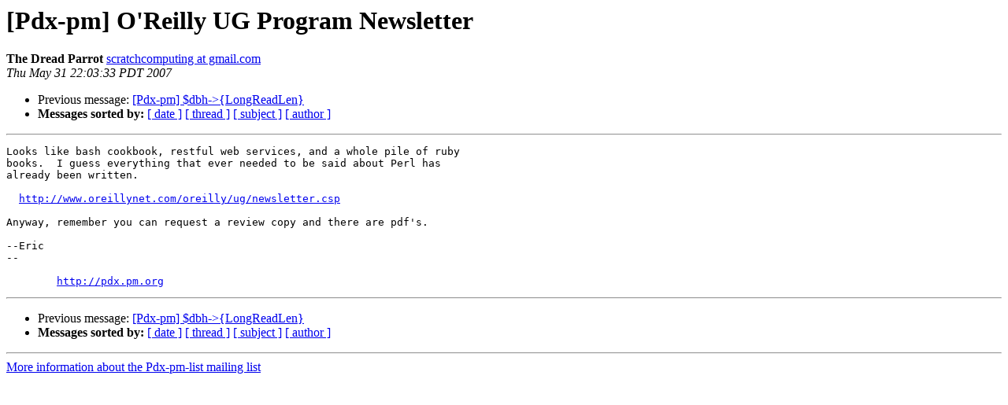

--- FILE ---
content_type: text/html
request_url: https://mail.pm.org/pipermail/pdx-pm-list/2007-May/004409.html
body_size: 2180
content:
<!DOCTYPE HTML PUBLIC "-//W3C//DTD HTML 3.2//EN">
<HTML>
 <HEAD>
   <TITLE> [Pdx-pm] O'Reilly UG Program Newsletter
   </TITLE>
   <LINK REL="Index" HREF="index.html" >
   <LINK REL="made" HREF="mailto:pdx-pm-list%40pm.org?Subject=%5BPdx-pm%5D%20O%27Reilly%20UG%20Program%20Newsletter&In-Reply-To=">
   <META NAME="robots" CONTENT="index,nofollow">
   <META http-equiv="Content-Type" content="text/html; charset=us-ascii">
   <LINK REL="Previous"  HREF="004408.html">
   
 </HEAD>
 <BODY BGCOLOR="#ffffff">
   <H1>[Pdx-pm] O'Reilly UG Program Newsletter</H1>
    <B>The Dread Parrot</B> 
    <A HREF="mailto:pdx-pm-list%40pm.org?Subject=%5BPdx-pm%5D%20O%27Reilly%20UG%20Program%20Newsletter&In-Reply-To="
       TITLE="[Pdx-pm] O'Reilly UG Program Newsletter">scratchcomputing at gmail.com
       </A><BR>
    <I>Thu May 31 22:03:33 PDT 2007</I>
    <P><UL>
        <LI>Previous message: <A HREF="004408.html">[Pdx-pm] $dbh-&gt;{LongReadLen}
</A></li>
        
         <LI> <B>Messages sorted by:</B> 
              <a href="date.html#4409">[ date ]</a>
              <a href="thread.html#4409">[ thread ]</a>
              <a href="subject.html#4409">[ subject ]</a>
              <a href="author.html#4409">[ author ]</a>
         </LI>
       </UL>
    <HR>  
<!--beginarticle-->
<PRE>Looks like bash cookbook, restful web services, and a whole pile of ruby 
books.  I guess everything that ever needed to be said about Perl has 
already been written.

  <A HREF="http://www.oreillynet.com/oreilly/ug/newsletter.csp">http://www.oreillynet.com/oreilly/ug/newsletter.csp</A>

Anyway, remember you can request a review copy and there are pdf's.

--Eric
-- 

        <A HREF="http://pdx.pm.org">http://pdx.pm.org</A>
</PRE>

<!--endarticle-->
    <HR>
    <P><UL>
        <!--threads-->
	<LI>Previous message: <A HREF="004408.html">[Pdx-pm] $dbh-&gt;{LongReadLen}
</A></li>
	
         <LI> <B>Messages sorted by:</B> 
              <a href="date.html#4409">[ date ]</a>
              <a href="thread.html#4409">[ thread ]</a>
              <a href="subject.html#4409">[ subject ]</a>
              <a href="author.html#4409">[ author ]</a>
         </LI>
       </UL>

<hr>
<a href="http://mail.pm.org/mailman/listinfo/pdx-pm-list">More information about the Pdx-pm-list
mailing list</a><br>
</body></html>
